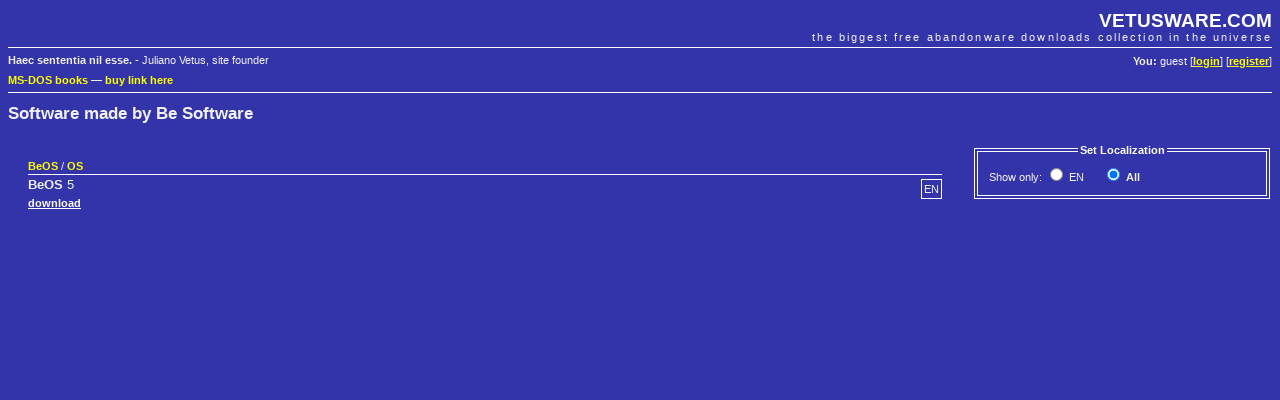

--- FILE ---
content_type: text/html; charset=UTF-8
request_url: https://vetusware.com/manufacturer/Be%20Software/?author=7015
body_size: 1931
content:
<!DOCTYPE html PUBLIC "-//W3C//DTD XHTML 1.0 Transitional//EN"
"http://www.w3.org/TR/xhtml1/DTD/xhtml1-transitional.dtd">
<html xmlns="http://www.w3.org/1999/xhtml">
<head>
	<meta http-equiv="Content-Type" content="text/html; charset=utf-8" />
	<meta name="description" content="VETUSWARE.COM - the biggest free abandonware collection in the universe" />
	<title>Be Software | VETUSWARE.COM - the biggest free abandonware collection in the universe</title>
	<link rel="stylesheet" href="/style.css" />
	
	<link rel="shortcut icon" href="https://vetusware.com/favicon.ico" />
	<link rel="alternate" type="application/rss+xml" title="RSS" href="https://vetusware.com/xml/updates.xml" />
<script type="text/javascript" src="/js/jquery.js"></script>	<script type="text/javascript">
	$(document).ready(function() {
		$("#localization input").bind("click", this, function(e) {this.form.submit()});
	});
	</script>
<script async src="https://securepubads.g.doubleclick.net/tag/js/gpt.js"></script>
</head>
<body>

<div id="head">
	<h1><a href="https://vetusware.com">VETUSWARE.COM</a></h1>
	<h2>the biggest free abandonware downloads collection in the universe</h2>
	<p id="userdata"><strong>You:</strong> guest [<a href="/login/">login</a>] [<a href="/register/">register</a>]
</p>
	<p id="quote"><strong>Haec sententia nil esse.</strong> - Juliano Vetus, site founder</p>
	<p class="topad"><a target="_self" href="https://www.ebay.com/sch/i.html?LH_CAds=&_ex_kw=&_fpos=&_fspt=1&_mPrRngCbx=1&_nkw=ms-dos&_sacat=267&_sadis=&_sop=12&_udhi=&_udlo=&_fosrp=1&mkrid=711-53200-19255-0&siteid=0&mkcid=1&campid=5338305153&toolid=10001&customid=&mkevt=1">MS-DOS books</a>
&mdash; <a href="mailto:vetus@vetusware.com">buy link here</a>
<!-- Global site tag (gtag.js) - Google Analytics -->
<script async src="https://www.googletagmanager.com/gtag/js?id=UA-157740272-1"></script>
<script>
  window.dataLayer = window.dataLayer || [];
  function gtag(){dataLayer.push(arguments);}
  gtag('js', new Date());

  gtag('config', 'UA-157740272-1');
</script>
<script async src="https://securepubads.g.doubleclick.net/tag/js/gpt.js"></script>
<script>
  window.googletag = window.googletag || {cmd: []};
  googletag.cmd.push(function() {
    googletag.defineSlot('/10149595/_adv0', [900, 220], 'div-gpt-ad-1580570096680-0').addService(googletag.pubads());
    googletag.defineSlot('/10149595/_adv1', [300, 750], 'div-gpt-ad-1580570169097-0').addService(googletag.pubads());
    googletag.defineSlot('/10149595/_adv2', [300, 250], 'div-gpt-ad-1580570196637-0').addService(googletag.pubads());
    googletag.pubads().enableSingleRequest();
    googletag.enableServices();
  });
</script>
</p>
</div>

<div id="content">
	<form name="mainfrm" method="POST" action="/manufacturer/Be%20Software/">
<input type="hidden" name="author" value="7015" /><h1>Software made by Be Software</h1>
<div id="catalogue" class="pad">
<div id="sidebar">
	<fieldset id="localization">
	<legend align="center">Set Localization</legend>
	<table>
	<tr>
		<td>Show&nbsp;only:
		<span style="white-space:nowrap;padding-right:15px"><input type="radio" name="lang" id="lang_1"  value="1" /><label for="lang_1" title="English">&nbsp;EN</label></span> <span style="white-space:nowrap;padding-right:15px"><input type="radio" name="lang" id="lang_0" checked="checked" value="0" /><label for="lang_0" title="Show all languages">&nbsp;<strong>All</strong></label></span> </td>
	</tr>
	</table>
	</fieldset>
<div id="google1">
<!-- /10149595/_adv1 -->
<div id='div-gpt-ad-1580570169097-0' style='width: 300px; height: 750px;'>
  <script>
    googletag.cmd.push(function() { googletag.display('div-gpt-ad-1580570169097-0'); });
  </script>
</div>
</div>
</div>

	<div class="item">
		<p class="item_type"><a href="/os/BeOS/?os=7">BeOS</a> / <a href="/category/OS/?cat=1">OS</a></p>		<p class="item_lang">EN</p>
		<h3><strong>BeOS</strong> 5</h3>
				<p><a href="https://vetusware.com/download/BeOS%205/?id=16931">download</a></p>
	</div>

</div>
<div id="google3">
</div>

</div>

<div id="foot">
	<p id="menu">
	Main: 
	<a href="/">Abandonware Home</a> | 
	<a href="/tree/">Tree of Life</a> | 
	<a href="/browse/">All Downloads</a> 
	&mdash; Services: 
	<a href="/wanted/">Most wanted</a> | 
	<a href="/recently/">Recently added</a> | 
	<a href="/search/">Search</a>
	&mdash; Community: 
	<a href="/contribute/">Contribute</a> | 
	<a href="/donate/">Donate</a> | 
	<a href="/membership/">Membership</a> |
	<a href="https://vetusware.org/" target="_blank">Forum</a>
</p>
	<p id="copy">
		&copy; Juliano Vetus &amp; partners, 2004-till the end of time | <a href="mailto:vetus@vetusware.com">vetus@vetusware.com</a> | <a href="/xml/updates.xml">rss</a>
	</p>
	<p class="bottomad"></p>
</div>
</body>
</html>



--- FILE ---
content_type: text/html; charset=utf-8
request_url: https://www.google.com/recaptcha/api2/aframe
body_size: 266
content:
<!DOCTYPE HTML><html><head><meta http-equiv="content-type" content="text/html; charset=UTF-8"></head><body><script nonce="qaJyrJk1QPH469vRyzrAUQ">/** Anti-fraud and anti-abuse applications only. See google.com/recaptcha */ try{var clients={'sodar':'https://pagead2.googlesyndication.com/pagead/sodar?'};window.addEventListener("message",function(a){try{if(a.source===window.parent){var b=JSON.parse(a.data);var c=clients[b['id']];if(c){var d=document.createElement('img');d.src=c+b['params']+'&rc='+(localStorage.getItem("rc::a")?sessionStorage.getItem("rc::b"):"");window.document.body.appendChild(d);sessionStorage.setItem("rc::e",parseInt(sessionStorage.getItem("rc::e")||0)+1);localStorage.setItem("rc::h",'1767677199595');}}}catch(b){}});window.parent.postMessage("_grecaptcha_ready", "*");}catch(b){}</script></body></html>